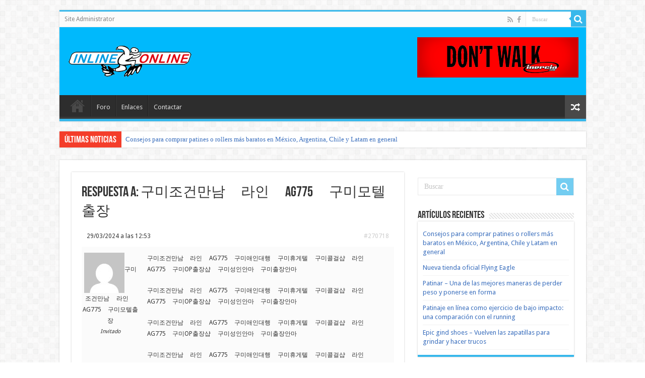

--- FILE ---
content_type: text/html; charset=UTF-8
request_url: https://inlineonline.com/forums/reply/270718/
body_size: 12724
content:
<!DOCTYPE html>
<html lang="es-ES" prefix="og: http://ogp.me/ns#">
<head>
<meta charset="UTF-8" />
<link rel="profile" href="https://gmpg.org/xfn/11" />
<link rel="pingback" href="https://inlineonline.com/xmlrpc.php" />
<meta property="og:title" content="Respuesta a: 구미조건만남↪️라인♏AG775↪️구미모텔출장 - Inlineonline"/>
<meta property="og:type" content="article"/>
<meta property="og:description" content="29/03/2024 a las 12:53 #270718 구미조건만남↪️라인♏AG775↪️구미모텔출장Invitado 구미조건만남↪️라인♏AG775↪️구미애인대행⛱️구미휴게텔⛱️구미콜"/>
<meta property="og:url" content="https://inlineonline.com/forums/reply/270718/"/>
<meta property="og:site_name" content="Inlineonline"/>
<meta name='robots' content='index, follow, max-image-preview:large, max-snippet:-1, max-video-preview:-1' />

	<!-- This site is optimized with the Yoast SEO plugin v21.9.1 - https://yoast.com/wordpress/plugins/seo/ -->
	<title>- Inlineonline</title>
	<link rel="canonical" href="https://inlineonline.com/forums/reply/270718/" />
	<meta property="og:locale" content="es_ES" />
	<meta property="og:type" content="article" />
	<meta property="og:title" content="- Inlineonline" />
	<meta property="og:description" content="29/03/2024 a las 12:53 #270718 구미조건만남↪️라인♏AG775↪️구미모텔출장Invitado 구미조건만남↪️라인♏AG775↪️구미애인대행⛱️구미휴게텔⛱️구미콜걸샵↪️라인♏AG775↪️구미OP출장샵⛱️구미성인안마⛱️구미출장안마 구미조건만남↪️라인♏AG775↪️구미애인대행⛱️구미휴게텔⛱️구미콜걸샵↪️라인♏AG775↪️구미OP출장샵⛱️구미성인안마⛱️구미출장안마 구미조건만남↪️라인♏AG775↪️구미애인대행⛱️구미휴게텔⛱️구미콜걸샵↪️라인♏AG775↪️구미OP출장샵⛱️구미성인안마⛱️구미출장안마 구미조건만남↪️라인♏AG775↪️구미애인대행⛱️구미휴게텔⛱️구미콜걸샵↪️라인♏AG775↪️구미OP출장샵⛱️구미성인안마⛱️구미출장안마 구미조건만남↪️라인♏AG775↪️구미애인대행⛱️구미휴게텔⛱️구미콜걸샵↪️라인♏AG775↪️구미OP출장샵⛱️구미성인안마⛱️구미출장안마" />
	<meta property="og:url" content="https://inlineonline.com/forums/reply/270718/" />
	<meta property="og:site_name" content="Inlineonline" />
	<meta property="article:publisher" content="https://www.facebook.com/inlineonline" />
	<meta name="twitter:card" content="summary_large_image" />
	<script type="application/ld+json" class="yoast-schema-graph">{"@context":"https://schema.org","@graph":[{"@type":"WebPage","@id":"https://inlineonline.com/forums/reply/270718/","url":"https://inlineonline.com/forums/reply/270718/","name":"- Inlineonline","isPartOf":{"@id":"https://inlineonline.com/#website"},"datePublished":"2024-03-29T12:53:36+00:00","dateModified":"2024-03-29T12:53:36+00:00","breadcrumb":{"@id":"https://inlineonline.com/forums/reply/270718/#breadcrumb"},"inLanguage":"es","potentialAction":[{"@type":"ReadAction","target":["https://inlineonline.com/forums/reply/270718/"]}]},{"@type":"BreadcrumbList","@id":"https://inlineonline.com/forums/reply/270718/#breadcrumb","itemListElement":[{"@type":"ListItem","position":1,"name":"Portada","item":"https://inlineonline.com/"},{"@type":"ListItem","position":2,"name":"CONTACTOS","item":"https://inlineonline.com/forums/forum/contactos/"},{"@type":"ListItem","position":3,"name":"구미조건만남↪️라인♏AG775↪️구미모텔출장","item":"https://inlineonline.com/forums/topic/%ea%b5%ac%eb%af%b8%ec%a1%b0%ea%b1%b4%eb%a7%8c%eb%82%a8%e2%86%aa%ef%b8%8f%eb%9d%bc%ec%9d%b8%e2%99%8fag775%e2%86%aa%ef%b8%8f%ea%b5%ac%eb%af%b8%eb%aa%a8%ed%85%94%ec%b6%9c%ec%9e%a5/"},{"@type":"ListItem","position":4,"name":"Respuesta a: 구미조건만남↪️라인♏AG775↪️구미모텔출장"}]},{"@type":"WebSite","@id":"https://inlineonline.com/#website","url":"https://inlineonline.com/","name":"Inlineonline","description":"Tu portal de patines y patinaje en línea con noticias, foro, mercadillo y comunidad online","potentialAction":[{"@type":"SearchAction","target":{"@type":"EntryPoint","urlTemplate":"https://inlineonline.com/?s={search_term_string}"},"query-input":"required name=search_term_string"}],"inLanguage":"es"}]}</script>
	<!-- / Yoast SEO plugin. -->


<link rel='dns-prefetch' href='//fonts.googleapis.com' />
<link rel="alternate" type="application/rss+xml" title="Inlineonline &raquo; Feed" href="https://inlineonline.com/feed/" />
<link rel="alternate" type="application/rss+xml" title="Inlineonline &raquo; Feed de los comentarios" href="https://inlineonline.com/comments/feed/" />
<script type="text/javascript">
/* <![CDATA[ */
window._wpemojiSettings = {"baseUrl":"https:\/\/s.w.org\/images\/core\/emoji\/14.0.0\/72x72\/","ext":".png","svgUrl":"https:\/\/s.w.org\/images\/core\/emoji\/14.0.0\/svg\/","svgExt":".svg","source":{"concatemoji":"https:\/\/inlineonline.com\/wp-includes\/js\/wp-emoji-release.min.js"}};
/*! This file is auto-generated */
!function(i,n){var o,s,e;function c(e){try{var t={supportTests:e,timestamp:(new Date).valueOf()};sessionStorage.setItem(o,JSON.stringify(t))}catch(e){}}function p(e,t,n){e.clearRect(0,0,e.canvas.width,e.canvas.height),e.fillText(t,0,0);var t=new Uint32Array(e.getImageData(0,0,e.canvas.width,e.canvas.height).data),r=(e.clearRect(0,0,e.canvas.width,e.canvas.height),e.fillText(n,0,0),new Uint32Array(e.getImageData(0,0,e.canvas.width,e.canvas.height).data));return t.every(function(e,t){return e===r[t]})}function u(e,t,n){switch(t){case"flag":return n(e,"\ud83c\udff3\ufe0f\u200d\u26a7\ufe0f","\ud83c\udff3\ufe0f\u200b\u26a7\ufe0f")?!1:!n(e,"\ud83c\uddfa\ud83c\uddf3","\ud83c\uddfa\u200b\ud83c\uddf3")&&!n(e,"\ud83c\udff4\udb40\udc67\udb40\udc62\udb40\udc65\udb40\udc6e\udb40\udc67\udb40\udc7f","\ud83c\udff4\u200b\udb40\udc67\u200b\udb40\udc62\u200b\udb40\udc65\u200b\udb40\udc6e\u200b\udb40\udc67\u200b\udb40\udc7f");case"emoji":return!n(e,"\ud83e\udef1\ud83c\udffb\u200d\ud83e\udef2\ud83c\udfff","\ud83e\udef1\ud83c\udffb\u200b\ud83e\udef2\ud83c\udfff")}return!1}function f(e,t,n){var r="undefined"!=typeof WorkerGlobalScope&&self instanceof WorkerGlobalScope?new OffscreenCanvas(300,150):i.createElement("canvas"),a=r.getContext("2d",{willReadFrequently:!0}),o=(a.textBaseline="top",a.font="600 32px Arial",{});return e.forEach(function(e){o[e]=t(a,e,n)}),o}function t(e){var t=i.createElement("script");t.src=e,t.defer=!0,i.head.appendChild(t)}"undefined"!=typeof Promise&&(o="wpEmojiSettingsSupports",s=["flag","emoji"],n.supports={everything:!0,everythingExceptFlag:!0},e=new Promise(function(e){i.addEventListener("DOMContentLoaded",e,{once:!0})}),new Promise(function(t){var n=function(){try{var e=JSON.parse(sessionStorage.getItem(o));if("object"==typeof e&&"number"==typeof e.timestamp&&(new Date).valueOf()<e.timestamp+604800&&"object"==typeof e.supportTests)return e.supportTests}catch(e){}return null}();if(!n){if("undefined"!=typeof Worker&&"undefined"!=typeof OffscreenCanvas&&"undefined"!=typeof URL&&URL.createObjectURL&&"undefined"!=typeof Blob)try{var e="postMessage("+f.toString()+"("+[JSON.stringify(s),u.toString(),p.toString()].join(",")+"));",r=new Blob([e],{type:"text/javascript"}),a=new Worker(URL.createObjectURL(r),{name:"wpTestEmojiSupports"});return void(a.onmessage=function(e){c(n=e.data),a.terminate(),t(n)})}catch(e){}c(n=f(s,u,p))}t(n)}).then(function(e){for(var t in e)n.supports[t]=e[t],n.supports.everything=n.supports.everything&&n.supports[t],"flag"!==t&&(n.supports.everythingExceptFlag=n.supports.everythingExceptFlag&&n.supports[t]);n.supports.everythingExceptFlag=n.supports.everythingExceptFlag&&!n.supports.flag,n.DOMReady=!1,n.readyCallback=function(){n.DOMReady=!0}}).then(function(){return e}).then(function(){var e;n.supports.everything||(n.readyCallback(),(e=n.source||{}).concatemoji?t(e.concatemoji):e.wpemoji&&e.twemoji&&(t(e.twemoji),t(e.wpemoji)))}))}((window,document),window._wpemojiSettings);
/* ]]> */
</script>
<link rel="stylesheet" href="https://inlineonline.com/wp-content/cache/minify/c0a01.css" media="all" />



<style id='wp-emoji-styles-inline-css' type='text/css'>

	img.wp-smiley, img.emoji {
		display: inline !important;
		border: none !important;
		box-shadow: none !important;
		height: 1em !important;
		width: 1em !important;
		margin: 0 0.07em !important;
		vertical-align: -0.1em !important;
		background: none !important;
		padding: 0 !important;
	}
</style>
<link rel="stylesheet" href="https://inlineonline.com/wp-content/cache/minify/a5ff7.css" media="all" />

<style id='classic-theme-styles-inline-css' type='text/css'>
/*! This file is auto-generated */
.wp-block-button__link{color:#fff;background-color:#32373c;border-radius:9999px;box-shadow:none;text-decoration:none;padding:calc(.667em + 2px) calc(1.333em + 2px);font-size:1.125em}.wp-block-file__button{background:#32373c;color:#fff;text-decoration:none}
</style>
<style id='global-styles-inline-css' type='text/css'>
body{--wp--preset--color--black: #000000;--wp--preset--color--cyan-bluish-gray: #abb8c3;--wp--preset--color--white: #ffffff;--wp--preset--color--pale-pink: #f78da7;--wp--preset--color--vivid-red: #cf2e2e;--wp--preset--color--luminous-vivid-orange: #ff6900;--wp--preset--color--luminous-vivid-amber: #fcb900;--wp--preset--color--light-green-cyan: #7bdcb5;--wp--preset--color--vivid-green-cyan: #00d084;--wp--preset--color--pale-cyan-blue: #8ed1fc;--wp--preset--color--vivid-cyan-blue: #0693e3;--wp--preset--color--vivid-purple: #9b51e0;--wp--preset--gradient--vivid-cyan-blue-to-vivid-purple: linear-gradient(135deg,rgba(6,147,227,1) 0%,rgb(155,81,224) 100%);--wp--preset--gradient--light-green-cyan-to-vivid-green-cyan: linear-gradient(135deg,rgb(122,220,180) 0%,rgb(0,208,130) 100%);--wp--preset--gradient--luminous-vivid-amber-to-luminous-vivid-orange: linear-gradient(135deg,rgba(252,185,0,1) 0%,rgba(255,105,0,1) 100%);--wp--preset--gradient--luminous-vivid-orange-to-vivid-red: linear-gradient(135deg,rgba(255,105,0,1) 0%,rgb(207,46,46) 100%);--wp--preset--gradient--very-light-gray-to-cyan-bluish-gray: linear-gradient(135deg,rgb(238,238,238) 0%,rgb(169,184,195) 100%);--wp--preset--gradient--cool-to-warm-spectrum: linear-gradient(135deg,rgb(74,234,220) 0%,rgb(151,120,209) 20%,rgb(207,42,186) 40%,rgb(238,44,130) 60%,rgb(251,105,98) 80%,rgb(254,248,76) 100%);--wp--preset--gradient--blush-light-purple: linear-gradient(135deg,rgb(255,206,236) 0%,rgb(152,150,240) 100%);--wp--preset--gradient--blush-bordeaux: linear-gradient(135deg,rgb(254,205,165) 0%,rgb(254,45,45) 50%,rgb(107,0,62) 100%);--wp--preset--gradient--luminous-dusk: linear-gradient(135deg,rgb(255,203,112) 0%,rgb(199,81,192) 50%,rgb(65,88,208) 100%);--wp--preset--gradient--pale-ocean: linear-gradient(135deg,rgb(255,245,203) 0%,rgb(182,227,212) 50%,rgb(51,167,181) 100%);--wp--preset--gradient--electric-grass: linear-gradient(135deg,rgb(202,248,128) 0%,rgb(113,206,126) 100%);--wp--preset--gradient--midnight: linear-gradient(135deg,rgb(2,3,129) 0%,rgb(40,116,252) 100%);--wp--preset--font-size--small: 13px;--wp--preset--font-size--medium: 20px;--wp--preset--font-size--large: 36px;--wp--preset--font-size--x-large: 42px;--wp--preset--spacing--20: 0.44rem;--wp--preset--spacing--30: 0.67rem;--wp--preset--spacing--40: 1rem;--wp--preset--spacing--50: 1.5rem;--wp--preset--spacing--60: 2.25rem;--wp--preset--spacing--70: 3.38rem;--wp--preset--spacing--80: 5.06rem;--wp--preset--shadow--natural: 6px 6px 9px rgba(0, 0, 0, 0.2);--wp--preset--shadow--deep: 12px 12px 50px rgba(0, 0, 0, 0.4);--wp--preset--shadow--sharp: 6px 6px 0px rgba(0, 0, 0, 0.2);--wp--preset--shadow--outlined: 6px 6px 0px -3px rgba(255, 255, 255, 1), 6px 6px rgba(0, 0, 0, 1);--wp--preset--shadow--crisp: 6px 6px 0px rgba(0, 0, 0, 1);}:where(.is-layout-flex){gap: 0.5em;}:where(.is-layout-grid){gap: 0.5em;}body .is-layout-flow > .alignleft{float: left;margin-inline-start: 0;margin-inline-end: 2em;}body .is-layout-flow > .alignright{float: right;margin-inline-start: 2em;margin-inline-end: 0;}body .is-layout-flow > .aligncenter{margin-left: auto !important;margin-right: auto !important;}body .is-layout-constrained > .alignleft{float: left;margin-inline-start: 0;margin-inline-end: 2em;}body .is-layout-constrained > .alignright{float: right;margin-inline-start: 2em;margin-inline-end: 0;}body .is-layout-constrained > .aligncenter{margin-left: auto !important;margin-right: auto !important;}body .is-layout-constrained > :where(:not(.alignleft):not(.alignright):not(.alignfull)){max-width: var(--wp--style--global--content-size);margin-left: auto !important;margin-right: auto !important;}body .is-layout-constrained > .alignwide{max-width: var(--wp--style--global--wide-size);}body .is-layout-flex{display: flex;}body .is-layout-flex{flex-wrap: wrap;align-items: center;}body .is-layout-flex > *{margin: 0;}body .is-layout-grid{display: grid;}body .is-layout-grid > *{margin: 0;}:where(.wp-block-columns.is-layout-flex){gap: 2em;}:where(.wp-block-columns.is-layout-grid){gap: 2em;}:where(.wp-block-post-template.is-layout-flex){gap: 1.25em;}:where(.wp-block-post-template.is-layout-grid){gap: 1.25em;}.has-black-color{color: var(--wp--preset--color--black) !important;}.has-cyan-bluish-gray-color{color: var(--wp--preset--color--cyan-bluish-gray) !important;}.has-white-color{color: var(--wp--preset--color--white) !important;}.has-pale-pink-color{color: var(--wp--preset--color--pale-pink) !important;}.has-vivid-red-color{color: var(--wp--preset--color--vivid-red) !important;}.has-luminous-vivid-orange-color{color: var(--wp--preset--color--luminous-vivid-orange) !important;}.has-luminous-vivid-amber-color{color: var(--wp--preset--color--luminous-vivid-amber) !important;}.has-light-green-cyan-color{color: var(--wp--preset--color--light-green-cyan) !important;}.has-vivid-green-cyan-color{color: var(--wp--preset--color--vivid-green-cyan) !important;}.has-pale-cyan-blue-color{color: var(--wp--preset--color--pale-cyan-blue) !important;}.has-vivid-cyan-blue-color{color: var(--wp--preset--color--vivid-cyan-blue) !important;}.has-vivid-purple-color{color: var(--wp--preset--color--vivid-purple) !important;}.has-black-background-color{background-color: var(--wp--preset--color--black) !important;}.has-cyan-bluish-gray-background-color{background-color: var(--wp--preset--color--cyan-bluish-gray) !important;}.has-white-background-color{background-color: var(--wp--preset--color--white) !important;}.has-pale-pink-background-color{background-color: var(--wp--preset--color--pale-pink) !important;}.has-vivid-red-background-color{background-color: var(--wp--preset--color--vivid-red) !important;}.has-luminous-vivid-orange-background-color{background-color: var(--wp--preset--color--luminous-vivid-orange) !important;}.has-luminous-vivid-amber-background-color{background-color: var(--wp--preset--color--luminous-vivid-amber) !important;}.has-light-green-cyan-background-color{background-color: var(--wp--preset--color--light-green-cyan) !important;}.has-vivid-green-cyan-background-color{background-color: var(--wp--preset--color--vivid-green-cyan) !important;}.has-pale-cyan-blue-background-color{background-color: var(--wp--preset--color--pale-cyan-blue) !important;}.has-vivid-cyan-blue-background-color{background-color: var(--wp--preset--color--vivid-cyan-blue) !important;}.has-vivid-purple-background-color{background-color: var(--wp--preset--color--vivid-purple) !important;}.has-black-border-color{border-color: var(--wp--preset--color--black) !important;}.has-cyan-bluish-gray-border-color{border-color: var(--wp--preset--color--cyan-bluish-gray) !important;}.has-white-border-color{border-color: var(--wp--preset--color--white) !important;}.has-pale-pink-border-color{border-color: var(--wp--preset--color--pale-pink) !important;}.has-vivid-red-border-color{border-color: var(--wp--preset--color--vivid-red) !important;}.has-luminous-vivid-orange-border-color{border-color: var(--wp--preset--color--luminous-vivid-orange) !important;}.has-luminous-vivid-amber-border-color{border-color: var(--wp--preset--color--luminous-vivid-amber) !important;}.has-light-green-cyan-border-color{border-color: var(--wp--preset--color--light-green-cyan) !important;}.has-vivid-green-cyan-border-color{border-color: var(--wp--preset--color--vivid-green-cyan) !important;}.has-pale-cyan-blue-border-color{border-color: var(--wp--preset--color--pale-cyan-blue) !important;}.has-vivid-cyan-blue-border-color{border-color: var(--wp--preset--color--vivid-cyan-blue) !important;}.has-vivid-purple-border-color{border-color: var(--wp--preset--color--vivid-purple) !important;}.has-vivid-cyan-blue-to-vivid-purple-gradient-background{background: var(--wp--preset--gradient--vivid-cyan-blue-to-vivid-purple) !important;}.has-light-green-cyan-to-vivid-green-cyan-gradient-background{background: var(--wp--preset--gradient--light-green-cyan-to-vivid-green-cyan) !important;}.has-luminous-vivid-amber-to-luminous-vivid-orange-gradient-background{background: var(--wp--preset--gradient--luminous-vivid-amber-to-luminous-vivid-orange) !important;}.has-luminous-vivid-orange-to-vivid-red-gradient-background{background: var(--wp--preset--gradient--luminous-vivid-orange-to-vivid-red) !important;}.has-very-light-gray-to-cyan-bluish-gray-gradient-background{background: var(--wp--preset--gradient--very-light-gray-to-cyan-bluish-gray) !important;}.has-cool-to-warm-spectrum-gradient-background{background: var(--wp--preset--gradient--cool-to-warm-spectrum) !important;}.has-blush-light-purple-gradient-background{background: var(--wp--preset--gradient--blush-light-purple) !important;}.has-blush-bordeaux-gradient-background{background: var(--wp--preset--gradient--blush-bordeaux) !important;}.has-luminous-dusk-gradient-background{background: var(--wp--preset--gradient--luminous-dusk) !important;}.has-pale-ocean-gradient-background{background: var(--wp--preset--gradient--pale-ocean) !important;}.has-electric-grass-gradient-background{background: var(--wp--preset--gradient--electric-grass) !important;}.has-midnight-gradient-background{background: var(--wp--preset--gradient--midnight) !important;}.has-small-font-size{font-size: var(--wp--preset--font-size--small) !important;}.has-medium-font-size{font-size: var(--wp--preset--font-size--medium) !important;}.has-large-font-size{font-size: var(--wp--preset--font-size--large) !important;}.has-x-large-font-size{font-size: var(--wp--preset--font-size--x-large) !important;}
.wp-block-navigation a:where(:not(.wp-element-button)){color: inherit;}
:where(.wp-block-post-template.is-layout-flex){gap: 1.25em;}:where(.wp-block-post-template.is-layout-grid){gap: 1.25em;}
:where(.wp-block-columns.is-layout-flex){gap: 2em;}:where(.wp-block-columns.is-layout-grid){gap: 2em;}
.wp-block-pullquote{font-size: 1.5em;line-height: 1.6;}
</style>
<link rel="stylesheet" href="https://inlineonline.com/wp-content/cache/minify/58343.css" media="all" />







<style id='wpml-legacy-horizontal-list-0-inline-css' type='text/css'>
.wpml-ls-statics-footer a, .wpml-ls-statics-footer .wpml-ls-sub-menu a, .wpml-ls-statics-footer .wpml-ls-sub-menu a:link, .wpml-ls-statics-footer li:not(.wpml-ls-current-language) .wpml-ls-link, .wpml-ls-statics-footer li:not(.wpml-ls-current-language) .wpml-ls-link:link {color:#444444;background-color:#ffffff;}.wpml-ls-statics-footer a, .wpml-ls-statics-footer .wpml-ls-sub-menu a:hover,.wpml-ls-statics-footer .wpml-ls-sub-menu a:focus, .wpml-ls-statics-footer .wpml-ls-sub-menu a:link:hover, .wpml-ls-statics-footer .wpml-ls-sub-menu a:link:focus {color:#000000;background-color:#eeeeee;}.wpml-ls-statics-footer .wpml-ls-current-language > a {color:#444444;background-color:#ffffff;}.wpml-ls-statics-footer .wpml-ls-current-language:hover>a, .wpml-ls-statics-footer .wpml-ls-current-language>a:focus {color:#000000;background-color:#eeeeee;}
</style>
<link rel="stylesheet" href="https://inlineonline.com/wp-content/cache/minify/24b0f.css" media="all" />



<link rel='stylesheet' id='Droid+Sans-css' href='https://fonts.googleapis.com/css?family=Droid+Sans%3Aregular%2C700' type='text/css' media='all' />
<script type="text/javascript" id="jquery-core-js-extra">
/* <![CDATA[ */
var tie_insta = {"ajaxurl":"https:\/\/inlineonline.com\/wp-admin\/admin-ajax.php"};
/* ]]> */
</script>
<script  src="https://inlineonline.com/wp-content/cache/minify/37811.js"></script>



<script type="text/javascript" id="wpml-cookie-js-extra">
/* <![CDATA[ */
var wpml_cookies = {"wp-wpml_current_language":{"value":"es","expires":1,"path":"\/"}};
var wpml_cookies = {"wp-wpml_current_language":{"value":"es","expires":1,"path":"\/"}};
/* ]]> */
</script>
<script  src="https://inlineonline.com/wp-content/cache/minify/47ee7.js"></script>

<script type="text/javascript" id="thumbs_rating_scripts-js-extra">
/* <![CDATA[ */
var thumbs_rating_ajax = {"ajax_url":"https:\/\/inlineonline.com\/wp-admin\/admin-ajax.php","nonce":"21046f611e"};
/* ]]> */
</script>
<script  src="https://inlineonline.com/wp-content/cache/minify/8a256.js"></script>

<script type="text/javascript" id="pirate-forms-custom-spam-js-extra">
/* <![CDATA[ */
var pf = {"spam":{"label":"\u00a1Soy un humano!","value":"e47073f737"}};
/* ]]> */
</script>
<script  src="https://inlineonline.com/wp-content/cache/minify/76183.js"></script>


<script type="text/javascript" id="tie-postviews-cache-js-extra">
/* <![CDATA[ */
var tieViewsCacheL10n = {"admin_ajax_url":"https:\/\/inlineonline.com\/wp-admin\/admin-ajax.php","post_id":"270718"};
/* ]]> */
</script>
<script  src="https://inlineonline.com/wp-content/cache/minify/11c9f.js"></script>

<link rel="https://api.w.org/" href="https://inlineonline.com/wp-json/" /><link rel="EditURI" type="application/rsd+xml" title="RSD" href="https://inlineonline.com/xmlrpc.php?rsd" />
<meta name="generator" content="WordPress 6.4.7" />
<link rel='shortlink' href='https://inlineonline.com/?p=270718' />
<link rel="alternate" type="application/json+oembed" href="https://inlineonline.com/wp-json/oembed/1.0/embed?url=https%3A%2F%2Finlineonline.com%2Fforums%2Freply%2F270718%2F" />
<link rel="alternate" type="text/xml+oembed" href="https://inlineonline.com/wp-json/oembed/1.0/embed?url=https%3A%2F%2Finlineonline.com%2Fforums%2Freply%2F270718%2F&#038;format=xml" />
<meta name="generator" content="WPML ver:4.6.9 stt:1,2;" />
<script type='text/javascript'>
/* <![CDATA[ */
var taqyeem = {"ajaxurl":"https://inlineonline.com/wp-admin/admin-ajax.php" , "your_rating":"Your Rating:"};
/* ]]> */
</script>
<style type="text/css" media="screen">

</style>
<!-- Introduce aquí tus scripts --><link rel="shortcut icon" href="https://inlineonline.com/wp-content/uploads/2018/03/favicon-16x16.png" title="Favicon" />
<!--[if IE]>
<script type="text/javascript">jQuery(document).ready(function (){ jQuery(".menu-item").has("ul").children("a").attr("aria-haspopup", "true");});</script>
<![endif]-->
<!--[if lt IE 9]>
<script src="https://inlineonline.com/wp-content/themes/sahifa/js/html5.js"></script>
<script src="https://inlineonline.com/wp-content/themes/sahifa/js/selectivizr-min.js"></script>
<![endif]-->
<!--[if IE 9]>
<link rel="stylesheet" type="text/css" media="all" href="https://inlineonline.com/wp-content/themes/sahifa/css/ie9.css" />
<![endif]-->
<!--[if IE 8]>
<link rel="stylesheet" type="text/css" media="all" href="https://inlineonline.com/wp-content/themes/sahifa/css/ie8.css" />
<![endif]-->
<!--[if IE 7]>
<link rel="stylesheet" type="text/css" media="all" href="https://inlineonline.com/wp-content/themes/sahifa/css/ie7.css" />
<![endif]-->


<meta name="viewport" content="width=device-width, initial-scale=1.0" />

<!-- Global site tag (gtag.js) - Google Analytics -->
<script async src="https://www.googletagmanager.com/gtag/js?id=UA-267194-6"></script>
<script>
  window.dataLayer = window.dataLayer || [];
  function gtag(){dataLayer.push(arguments);}
  gtag('js', new Date());

  gtag('config', 'UA-267194-6');
</script>

<!-- Facebook Pixel Code -->
<script>
!function(f,b,e,v,n,t,s)
{if(f.fbq)return;n=f.fbq=function(){n.callMethod?
n.callMethod.apply(n,arguments):n.queue.push(arguments)};
if(!f._fbq)f._fbq=n;n.push=n;n.loaded=!0;n.version='2.0';
n.queue=[];t=b.createElement(e);t.async=!0;
t.src=v;s=b.getElementsByTagName(e)[0];
s.parentNode.insertBefore(t,s)}(window,document,'script',
'https://connect.facebook.net/en_US/fbevents.js');
 fbq('init', '2044190262569586'); 
fbq('track', 'PageView');
</script>
<noscript>
 <img height="1" width="1" 
src="https://www.facebook.com/tr?id=2044190262569586&ev=PageView
&noscript=1"/>
</noscript>
<!-- End Facebook Pixel Code -->
<script src="//connect.nosto.com/include/cte9hxws" async></script>

<style type="text/css" media="screen">

#main-nav,
.cat-box-content,
#sidebar .widget-container,
.post-listing,
#commentform {
	border-bottom-color: #37b8eb;
}

.search-block .search-button,
#topcontrol,
#main-nav ul li.current-menu-item a,
#main-nav ul li.current-menu-item a:hover,
#main-nav ul li.current_page_parent a,
#main-nav ul li.current_page_parent a:hover,
#main-nav ul li.current-menu-parent a,
#main-nav ul li.current-menu-parent a:hover,
#main-nav ul li.current-page-ancestor a,
#main-nav ul li.current-page-ancestor a:hover,
.pagination span.current,
.share-post span.share-text,
.flex-control-paging li a.flex-active,
.ei-slider-thumbs li.ei-slider-element,
.review-percentage .review-item span span,
.review-final-score,
.button,
a.button,
a.more-link,
#main-content input[type="submit"],
.form-submit #submit,
#login-form .login-button,
.widget-feedburner .feedburner-subscribe,
input[type="submit"],
#buddypress button,
#buddypress a.button,
#buddypress input[type=submit],
#buddypress input[type=reset],
#buddypress ul.button-nav li a,
#buddypress div.generic-button a,
#buddypress .comment-reply-link,
#buddypress div.item-list-tabs ul li a span,
#buddypress div.item-list-tabs ul li.selected a,
#buddypress div.item-list-tabs ul li.current a,
#buddypress #members-directory-form div.item-list-tabs ul li.selected span,
#members-list-options a.selected,
#groups-list-options a.selected,
body.dark-skin #buddypress div.item-list-tabs ul li a span,
body.dark-skin #buddypress div.item-list-tabs ul li.selected a,
body.dark-skin #buddypress div.item-list-tabs ul li.current a,
body.dark-skin #members-list-options a.selected,
body.dark-skin #groups-list-options a.selected,
.search-block-large .search-button,
#featured-posts .flex-next:hover,
#featured-posts .flex-prev:hover,
a.tie-cart span.shooping-count,
.woocommerce span.onsale,
.woocommerce-page span.onsale ,
.woocommerce .widget_price_filter .ui-slider .ui-slider-handle,
.woocommerce-page .widget_price_filter .ui-slider .ui-slider-handle,
#check-also-close,
a.post-slideshow-next,
a.post-slideshow-prev,
.widget_price_filter .ui-slider .ui-slider-handle,
.quantity .minus:hover,
.quantity .plus:hover,
.mejs-container .mejs-controls .mejs-time-rail .mejs-time-current,
#reading-position-indicator  {
	background-color:#37b8eb;
}

::-webkit-scrollbar-thumb{
	background-color:#37b8eb !important;
}

#theme-footer,
#theme-header,
.top-nav ul li.current-menu-item:before,
#main-nav .menu-sub-content ,
#main-nav ul ul,
#check-also-box {
	border-top-color: #37b8eb;
}

.search-block:after {
	border-right-color:#37b8eb;
}

body.rtl .search-block:after {
	border-left-color:#37b8eb;
}

#main-nav ul > li.menu-item-has-children:hover > a:after,
#main-nav ul > li.mega-menu:hover > a:after {
	border-color:transparent transparent #37b8eb;
}

.widget.timeline-posts li a:hover,
.widget.timeline-posts li a:hover span.tie-date {
	color: #37b8eb;
}

.widget.timeline-posts li a:hover span.tie-date:before {
	background: #37b8eb;
	border-color: #37b8eb;
}

#order_review,
#order_review_heading {
	border-color: #37b8eb;
}


a {
	color: #3b6fbd;
}
		
a:hover {
	color: #00b9fc;
}
		
#theme-header {
	background-color:#00b9fc !important; 
				}


</style>

		<script type="text/javascript">
			/* <![CDATA[ */
				var sf_position = '0';
				var sf_templates = "<a href=\"{search_url_escaped}\">Ver todos los resultados<\/a>";
				var sf_input = '.search-live';
				jQuery(document).ready(function(){
					jQuery(sf_input).ajaxyLiveSearch({"expand":false,"searchUrl":"https:\/\/inlineonline.com\/?s=%s","text":"Search","delay":500,"iwidth":180,"width":315,"ajaxUrl":"https:\/\/inlineonline.com\/wp-admin\/admin-ajax.php?lang=es","rtl":0});
					jQuery(".live-search_ajaxy-selective-input").keyup(function() {
						var width = jQuery(this).val().length * 8;
						if(width < 50) {
							width = 50;
						}
						jQuery(this).width(width);
					});
					jQuery(".live-search_ajaxy-selective-search").click(function() {
						jQuery(this).find(".live-search_ajaxy-selective-input").focus();
					});
					jQuery(".live-search_ajaxy-selective-close").click(function() {
						jQuery(this).parent().remove();
					});
				});
			/* ]]> */
		</script>
		<meta name="facebook-domain-verification" content="hh09ck7xkr1xjortbnpj14ix929w05" />
</head>
<body data-rsssl=1 id="top" class="reply bbpress no-js reply-template-default single single-reply postid-270718 lazy-enabled">

<div class="wrapper-outer">

	<div class="background-cover"></div>

	<aside id="slide-out">

			<div class="search-mobile">
			<form method="get" id="searchform-mobile" action="https://inlineonline.com/">
				<button class="search-button" type="submit" value="Buscar"><i class="fa fa-search"></i></button>
				<input type="text" id="s-mobile" name="s" title="Buscar" value="Buscar" onfocus="if (this.value == 'Buscar') {this.value = '';}" onblur="if (this.value == '') {this.value = 'Buscar';}"  />
			</form>
		</div><!-- .search-mobile /-->
	
			<div class="social-icons">
		<a class="ttip-none" title="Rss" href="https://inlineonline.com/feed/" target="_blank"><i class="fa fa-rss"></i></a><a class="ttip-none" title="Facebook" href="https://www.facebook.com/inlineonline" target="_blank"><i class="fa fa-facebook"></i></a>
			</div>

	
		<div id="mobile-menu" ></div>
	</aside><!-- #slide-out /-->

		<div id="wrapper" class="boxed">
		<div class="inner-wrapper">

		<header id="theme-header" class="theme-header">
						<div id="top-nav" class="top-nav">
				<div class="container">

			
				<div class="top-menu"><ul id="menu-usermenu" class="menu"><li id="menu-item-129313" class="menu-item menu-item-type-custom menu-item-object-custom menu-item-129313"><a href="https://inlineonline.com/administrator">Site Administrator</a></li>
</ul></div>
						<div class="search-block">
						<form method="get" id="searchform-header" action="https://inlineonline.com/">
							<button class="search-button" type="submit" value="Buscar"><i class="fa fa-search"></i></button>
							<input class="search-live" type="text" id="s-header" name="s" title="Buscar" value="Buscar" onfocus="if (this.value == 'Buscar') {this.value = '';}" onblur="if (this.value == '') {this.value = 'Buscar';}"  />
						</form>
					</div><!-- .search-block /-->
			<div class="social-icons">
		<a class="ttip-none" title="Rss" href="https://inlineonline.com/feed/" target="_blank"><i class="fa fa-rss"></i></a><a class="ttip-none" title="Facebook" href="https://www.facebook.com/inlineonline" target="_blank"><i class="fa fa-facebook"></i></a>
			</div>

	
	
				</div><!-- .container /-->
			</div><!-- .top-menu /-->
			
		<div class="header-content">

					<a id="slide-out-open" class="slide-out-open" href="#"><span></span></a>
		
			<div class="logo" style=" margin-top:15px; margin-bottom:15px;">
			<h2>								<a title="Inlineonline" href="https://inlineonline.com/">
					<img src="https://inlineonline.com/wp-content/uploads/2018/03/cropped-logo-inlineonline-3.png" alt="Inlineonline"  /><strong>Inlineonline Tu portal de patines y patinaje en línea con noticias, foro, mercadillo y comunidad online</strong>
				</a>
			</h2>			</div><!-- .logo /-->
			<div class="e3lan e3lan-top">
			<a href="http://www.inercia.com" title="La mayor tienda de patines" >
				<img src="https://inlineonline.com/wp-content/uploads/2018/02/inercia-inlineonline.gif" alt="La mayor tienda de patines" />
			</a>
				</div>			<div class="clear"></div>

		</div>
													<nav id="main-nav" class="fixed-enabled">
				<div class="container">

				
					<div class="main-menu"><ul id="menu-mainmenu" class="menu"><li id="menu-item-129312" class="menu-item menu-item-type-custom menu-item-object-custom menu-item-home menu-item-129312"><a href="https://inlineonline.com">Home</a></li>
<li id="menu-item-129395" class="menu-item menu-item-type-custom menu-item-object-custom menu-item-129395"><a title="Foro" href="https://inlineonline.com/foro/">Foro</a></li>
<li id="menu-item-129431" class="menu-item menu-item-type-post_type menu-item-object-page menu-item-129431"><a href="https://inlineonline.com/enlaces/">Enlaces</a></li>
<li id="menu-item-129435" class="menu-item menu-item-type-post_type menu-item-object-page menu-item-129435"><a href="https://inlineonline.com/contactar/">Contactar</a></li>
</ul></div>										<a href="https://inlineonline.com/?tierand=1" class="random-article ttip" title="Artículo aleatorio"><i class="fa fa-random"></i></a>
					
					
				</div>
			</nav><!-- .main-nav /-->
					</header><!-- #header /-->

		
	<div class="clear"></div>
	<div id="breaking-news" class="breaking-news">
		<span class="breaking-news-title"><i class="fa fa-bolt"></i> <span>Últimas noticias</span></span>
		
					<ul>
					<li><a href="https://inlineonline.com/consejos-para-comprar-patines-o-rollers-mas-baratos-en-mexico-argentina-chile-y-latam-en-general/" title="Consejos para comprar patines o rollers más baratos en México, Argentina, Chile y Latam en general">Consejos para comprar patines o rollers más baratos en México, Argentina, Chile y Latam en general</a></li>
					<li><a href="https://inlineonline.com/nueva-tienda-oficial-flying-eagle/" title="Nueva tienda oficial Flying Eagle">Nueva tienda oficial Flying Eagle</a></li>
					<li><a href="https://inlineonline.com/patinar-una-de-las-mejores-maneras-de-perder-peso-y-ponerse-en-forma/" title="Patinar &#8211; Una de las mejores maneras de perder peso y ponerse en forma">Patinar &#8211; Una de las mejores maneras de perder peso y ponerse en forma</a></li>
					<li><a href="https://inlineonline.com/patinaje-en-linea-como-ejercicio-de-bajo-impacto-una-comparacion-con-el-running/" title="Patinaje en línea como ejercicio de bajo impacto: una comparación con el running">Patinaje en línea como ejercicio de bajo impacto: una comparación con el running</a></li>
					<li><a href="https://inlineonline.com/epic-gind-shoes-vuelven-las-zapatillas-para-grindar-y-hacer-trucos/" title="Epic gind shoes &#8211; Vuelven las zapatillas para grindar y hacer trucos">Epic gind shoes &#8211; Vuelven las zapatillas para grindar y hacer trucos</a></li>
					<li><a href="https://inlineonline.com/mejores-patines-2021-review-y-analisis-completo/" title="Mejores patines 2021 &#8211; Review y análisis completo">Mejores patines 2021 &#8211; Review y análisis completo</a></li>
					<li><a href="https://inlineonline.com/review-powerslide-arise/" title="Review Powerslide Arise">Review Powerslide Arise</a></li>
					<li><a href="https://inlineonline.com/guia-definitiva-para-comprar-patines-a-ninos-y-ninas/" title="Guía definitiva para comprar patines a niños y niñas">Guía definitiva para comprar patines a niños y niñas</a></li>
					<li><a href="https://inlineonline.com/su-perro-no-la-deja-hacer-deporte/" title="Su perro no la deja hacer deporte">Su perro no la deja hacer deporte</a></li>
					<li><a href="https://inlineonline.com/patines-zara-analisis-y-alternativas/" title="Patines Zara &#8211; Análisis y alternativas">Patines Zara &#8211; Análisis y alternativas</a></li>
					</ul>
					
		
		<script type="text/javascript">
			jQuery(document).ready(function(){
								jQuery('#breaking-news ul').innerFade({animationType: 'fade', speed: 750 , timeout: 3500});
							});
					</script>
	</div> <!-- .breaking-news -->

	
	<div id="main-content" class="container">
	<div class="content">
		
		
				<article class="post-listing post-270718 reply type-reply status-publish ">
			<div class="post-inner">
				<h1 class="name post-title entry-title" itemprop="itemReviewed" itemscope itemtype="http://schema.org/Thing"><span itemprop="name">Respuesta a: 구미조건만남↪️라인♏AG775↪️구미모텔출장</span></h1>
				<div class="entry">
					
<div id="bbpress-forums" class="bbpress-wrapper">

	
	
	
		
<div id="post-270718" class="bbp-reply-header">
	<div class="bbp-meta">
		<span class="bbp-reply-post-date">29/03/2024 a las 12:53</span>

		
		<a href="https://inlineonline.com/forums/topic/%ea%b5%ac%eb%af%b8%ec%a1%b0%ea%b1%b4%eb%a7%8c%eb%82%a8%e2%86%aa%ef%b8%8f%eb%9d%bc%ec%9d%b8%e2%99%8fag775%e2%86%aa%ef%b8%8f%ea%b5%ac%eb%af%b8%eb%aa%a8%ed%85%94%ec%b6%9c%ec%9e%a5/#post-270718" class="bbp-reply-permalink">#270718</a>

		
		<span class="bbp-admin-links"></span>
		
	</div><!-- .bbp-meta -->
</div><!-- #post-270718 -->

<div class="loop-item--1 user-id-0 bbp-parent-forum-1491 bbp-parent-topic-270716 bbp-reply-position-3 even topic-author  post-270718 reply type-reply status-publish">
	<div class="bbp-reply-author">

		
		<span  class="bbp-author-avatar"><img alt='' src='https://secure.gravatar.com/avatar/780878472f8f2371012954eaf5c66a52?s=80&#038;d=mm&#038;r=g' srcset='https://secure.gravatar.com/avatar/780878472f8f2371012954eaf5c66a52?s=160&#038;d=mm&#038;r=g 2x' class='avatar avatar-80 photo' height='80' width='80' loading='lazy' decoding='async'/></span><span  class="bbp-author-name">구미조건만남↪️라인♏AG775↪️구미모텔출장</span><div class="bbp-author-role">Invitado</div>
		
		
	</div><!-- .bbp-reply-author -->

	<div class="bbp-reply-content">

		
		<p>구미조건만남↪️라인♏AG775↪️구미애인대행⛱️구미휴게텔⛱️구미콜걸샵↪️라인♏AG775↪️구미OP출장샵⛱️구미성인안마⛱️구미출장안마</p>
<p>구미조건만남↪️라인♏AG775↪️구미애인대행⛱️구미휴게텔⛱️구미콜걸샵↪️라인♏AG775↪️구미OP출장샵⛱️구미성인안마⛱️구미출장안마</p>
<p>구미조건만남↪️라인♏AG775↪️구미애인대행⛱️구미휴게텔⛱️구미콜걸샵↪️라인♏AG775↪️구미OP출장샵⛱️구미성인안마⛱️구미출장안마</p>
<p>구미조건만남↪️라인♏AG775↪️구미애인대행⛱️구미휴게텔⛱️구미콜걸샵↪️라인♏AG775↪️구미OP출장샵⛱️구미성인안마⛱️구미출장안마</p>
<p>구미조건만남↪️라인♏AG775↪️구미애인대행⛱️구미휴게텔⛱️구미콜걸샵↪️라인♏AG775↪️구미OP출장샵⛱️구미성인안마⛱️구미출장안마</p>

		
	</div><!-- .bbp-reply-content -->
</div><!-- .reply -->

	
	
</div>
				</div><!-- .entry /-->
			</div><!-- .post-inner -->
		</article><!-- .post-listing -->
		
	</div><!-- .content -->
<aside id="sidebar">
	<div class="theiaStickySidebar">
		<div class="search-block-large widget">
			<form method="get" action="https://inlineonline.com/">
				<button class="search-button" type="submit" value="Buscar"><i class="fa fa-search"></i></button>
				<input type="text" id="s" name="s" value="Buscar" onfocus="if (this.value == 'Buscar') {this.value = '';}" onblur="if (this.value == '') {this.value = 'Buscar';}"  />
			</form>
		</div><!-- .search-block /-->

		<div id="recent-posts-2" class="widget widget_recent_entries">
		<div class="widget-top"><h4>Artículos recientes</h4><div class="stripe-line"></div></div>
						<div class="widget-container">
		<ul>
											<li>
					<a href="https://inlineonline.com/consejos-para-comprar-patines-o-rollers-mas-baratos-en-mexico-argentina-chile-y-latam-en-general/">Consejos para comprar patines o rollers más baratos en México, Argentina, Chile y Latam en general</a>
									</li>
											<li>
					<a href="https://inlineonline.com/nueva-tienda-oficial-flying-eagle/">Nueva tienda oficial Flying Eagle</a>
									</li>
											<li>
					<a href="https://inlineonline.com/patinar-una-de-las-mejores-maneras-de-perder-peso-y-ponerse-en-forma/">Patinar &#8211; Una de las mejores maneras de perder peso y ponerse en forma</a>
									</li>
											<li>
					<a href="https://inlineonline.com/patinaje-en-linea-como-ejercicio-de-bajo-impacto-una-comparacion-con-el-running/">Patinaje en línea como ejercicio de bajo impacto: una comparación con el running</a>
									</li>
											<li>
					<a href="https://inlineonline.com/epic-gind-shoes-vuelven-las-zapatillas-para-grindar-y-hacer-trucos/">Epic gind shoes &#8211; Vuelven las zapatillas para grindar y hacer trucos</a>
									</li>
					</ul>

		</div></div><!-- .widget /--><div id="recent-comments-3" class="widget widget_recent_comments"><div class="widget-top"><h4>Comentarios recientes</h4><div class="stripe-line"></div></div>
						<div class="widget-container"><ul id="recentcomments"><li class="recentcomments"><span class="comment-author-link">Maribel</span> en <a href="https://inlineonline.com/patines-decathlon-oxelo-las-mejores-alternativas/#comment-1176">Patines Decathlon Oxelo &#8211; Las mejores alternativas</a></li><li class="recentcomments"><span class="comment-author-link">Marta</span> en <a href="https://inlineonline.com/las-mejores-tiendas-de-patines-de-barcelona/#comment-1135">Las mejores tiendas de patines de Barcelona</a></li><li class="recentcomments"><span class="comment-author-link">Joan</span> en <a href="https://inlineonline.com/las-mejores-tiendas-de-patines-de-barcelona/#comment-1134">Las mejores tiendas de patines de Barcelona</a></li><li class="recentcomments"><span class="comment-author-link">Rodrigo</span> en <a href="https://inlineonline.com/analisis-patines-oxelo-mf-500/#comment-1014">Análisis patines Oxelo MF 500</a></li><li class="recentcomments"><span class="comment-author-link">Juan</span> en <a href="https://inlineonline.com/analisis-patines-oxelo-mf-500/#comment-1013">Análisis patines Oxelo MF 500</a></li></ul></div></div><!-- .widget /--><div id="tag_cloud-2" class="widget widget_tag_cloud"><div class="widget-top"><h4>Etiquetas populares</h4><div class="stripe-line"></div></div>
						<div class="widget-container"><div class="tagcloud"><a href="https://inlineonline.com/tag/125mm/" class="tag-cloud-link tag-link-95 tag-link-position-1" style="font-size: 8pt;" aria-label="125mm (1 elemento)">125mm</a>
<a href="https://inlineonline.com/tag/agresivo/" class="tag-cloud-link tag-link-107 tag-link-position-2" style="font-size: 11.405405405405pt;" aria-label="agresivo (2 elementos)">agresivo</a>
<a href="https://inlineonline.com/tag/aprender-a-patinar/" class="tag-cloud-link tag-link-113 tag-link-position-3" style="font-size: 8pt;" aria-label="aprender a patinar (1 elemento)">aprender a patinar</a>
<a href="https://inlineonline.com/tag/barcelona/" class="tag-cloud-link tag-link-246 tag-link-position-4" style="font-size: 11.405405405405pt;" aria-label="barcelona (2 elementos)">barcelona</a>
<a href="https://inlineonline.com/tag/citty-hopper/" class="tag-cloud-link tag-link-109 tag-link-position-5" style="font-size: 8pt;" aria-label="citty hopper (1 elemento)">citty hopper</a>
<a href="https://inlineonline.com/tag/compra/" class="tag-cloud-link tag-link-89 tag-link-position-6" style="font-size: 8pt;" aria-label="compra (1 elemento)">compra</a>
<a href="https://inlineonline.com/tag/comprar/" class="tag-cloud-link tag-link-81 tag-link-position-7" style="font-size: 8pt;" aria-label="comprar (1 elemento)">comprar</a>
<a href="https://inlineonline.com/tag/comprar-patines/" class="tag-cloud-link tag-link-8877 tag-link-position-8" style="font-size: 15.567567567568pt;" aria-label="comprar patines (4 elementos)">comprar patines</a>
<a href="https://inlineonline.com/tag/dolor/" class="tag-cloud-link tag-link-86 tag-link-position-9" style="font-size: 8pt;" aria-label="dolor (1 elemento)">dolor</a>
<a href="https://inlineonline.com/tag/fitness/" class="tag-cloud-link tag-link-96 tag-link-position-10" style="font-size: 11.405405405405pt;" aria-label="fitness (2 elementos)">fitness</a>
<a href="https://inlineonline.com/tag/flying-eagle/" class="tag-cloud-link tag-link-129 tag-link-position-11" style="font-size: 13.675675675676pt;" aria-label="flying eagle (3 elementos)">flying eagle</a>
<a href="https://inlineonline.com/tag/freepatinar/" class="tag-cloud-link tag-link-105 tag-link-position-12" style="font-size: 8pt;" aria-label="freepatinar (1 elemento)">freepatinar</a>
<a href="https://inlineonline.com/tag/freeskate/" class="tag-cloud-link tag-link-99 tag-link-position-13" style="font-size: 13.675675675676pt;" aria-label="freeskate (3 elementos)">freeskate</a>
<a href="https://inlineonline.com/tag/fusion/" class="tag-cloud-link tag-link-103 tag-link-position-14" style="font-size: 8pt;" aria-label="fusion (1 elemento)">fusion</a>
<a href="https://inlineonline.com/tag/grand-prix/" class="tag-cloud-link tag-link-94 tag-link-position-15" style="font-size: 8pt;" aria-label="grand prix (1 elemento)">grand prix</a>
<a href="https://inlineonline.com/tag/inercia/" class="tag-cloud-link tag-link-126 tag-link-position-16" style="font-size: 15.567567567568pt;" aria-label="inercia (4 elementos)">inercia</a>
<a href="https://inlineonline.com/tag/marjau/" class="tag-cloud-link tag-link-104 tag-link-position-17" style="font-size: 11.405405405405pt;" aria-label="marjau (2 elementos)">marjau</a>
<a href="https://inlineonline.com/tag/maxxum/" class="tag-cloud-link tag-link-102 tag-link-position-18" style="font-size: 8pt;" aria-label="maxxum (1 elemento)">maxxum</a>
<a href="https://inlineonline.com/tag/mejores-patines/" class="tag-cloud-link tag-link-9165 tag-link-position-19" style="font-size: 11.405405405405pt;" aria-label="mejores patines (2 elementos)">mejores patines</a>
<a href="https://inlineonline.com/tag/mercadillo/" class="tag-cloud-link tag-link-92 tag-link-position-20" style="font-size: 8pt;" aria-label="mercadillo (1 elemento)">mercadillo</a>
<a href="https://inlineonline.com/tag/online/" class="tag-cloud-link tag-link-83 tag-link-position-21" style="font-size: 8pt;" aria-label="online (1 elemento)">online</a>
<a href="https://inlineonline.com/tag/oxelo/" class="tag-cloud-link tag-link-8878 tag-link-position-22" style="font-size: 11.405405405405pt;" aria-label="oxelo (2 elementos)">oxelo</a>
<a href="https://inlineonline.com/tag/patinaje/" class="tag-cloud-link tag-link-108 tag-link-position-23" style="font-size: 18.405405405405pt;" aria-label="patinaje (6 elementos)">patinaje</a>
<a href="https://inlineonline.com/tag/patinar/" class="tag-cloud-link tag-link-115 tag-link-position-24" style="font-size: 11.405405405405pt;" aria-label="patinar (2 elementos)">patinar</a>
<a href="https://inlineonline.com/tag/patines/" class="tag-cloud-link tag-link-82 tag-link-position-25" style="font-size: 22pt;" aria-label="patines (10 elementos)">patines</a>
<a href="https://inlineonline.com/tag/patines-nina/" class="tag-cloud-link tag-link-8876 tag-link-position-26" style="font-size: 13.675675675676pt;" aria-label="patines niña (3 elementos)">patines niña</a>
<a href="https://inlineonline.com/tag/patines-nino/" class="tag-cloud-link tag-link-8875 tag-link-position-27" style="font-size: 13.675675675676pt;" aria-label="patines niño (3 elementos)">patines niño</a>
<a href="https://inlineonline.com/tag/pies/" class="tag-cloud-link tag-link-87 tag-link-position-28" style="font-size: 8pt;" aria-label="pies (1 elemento)">pies</a>
<a href="https://inlineonline.com/tag/powerslide/" class="tag-cloud-link tag-link-93 tag-link-position-29" style="font-size: 17.081081081081pt;" aria-label="powerslide (5 elementos)">powerslide</a>
<a href="https://inlineonline.com/tag/rampa/" class="tag-cloud-link tag-link-111 tag-link-position-30" style="font-size: 8pt;" aria-label="rampa (1 elemento)">rampa</a>
<a href="https://inlineonline.com/tag/reparaciones/" class="tag-cloud-link tag-link-85 tag-link-position-31" style="font-size: 8pt;" aria-label="reparaciones (1 elemento)">reparaciones</a>
<a href="https://inlineonline.com/tag/rollerblade/" class="tag-cloud-link tag-link-98 tag-link-position-32" style="font-size: 13.675675675676pt;" aria-label="rollerblade (3 elementos)">rollerblade</a>
<a href="https://inlineonline.com/tag/salto/" class="tag-cloud-link tag-link-110 tag-link-position-33" style="font-size: 8pt;" aria-label="salto (1 elemento)">salto</a>
<a href="https://inlineonline.com/tag/salud/" class="tag-cloud-link tag-link-9254 tag-link-position-34" style="font-size: 11.405405405405pt;" aria-label="salud (2 elementos)">salud</a>
<a href="https://inlineonline.com/tag/seba/" class="tag-cloud-link tag-link-121 tag-link-position-35" style="font-size: 13.675675675676pt;" aria-label="seba (3 elementos)">seba</a>
<a href="https://inlineonline.com/tag/segunda-mano/" class="tag-cloud-link tag-link-91 tag-link-position-36" style="font-size: 8pt;" aria-label="segunda mano (1 elemento)">segunda mano</a>
<a href="https://inlineonline.com/tag/slomo/" class="tag-cloud-link tag-link-114 tag-link-position-37" style="font-size: 8pt;" aria-label="slomo (1 elemento)">slomo</a>
<a href="https://inlineonline.com/tag/tornillos/" class="tag-cloud-link tag-link-84 tag-link-position-38" style="font-size: 8pt;" aria-label="tornillos (1 elemento)">tornillos</a>
<a href="https://inlineonline.com/tag/truco/" class="tag-cloud-link tag-link-88 tag-link-position-39" style="font-size: 8pt;" aria-label="truco (1 elemento)">truco</a>
<a href="https://inlineonline.com/tag/tutorial/" class="tag-cloud-link tag-link-112 tag-link-position-40" style="font-size: 8pt;" aria-label="tutorial (1 elemento)">tutorial</a>
<a href="https://inlineonline.com/tag/twister/" class="tag-cloud-link tag-link-101 tag-link-position-41" style="font-size: 11.405405405405pt;" aria-label="twister (2 elementos)">twister</a>
<a href="https://inlineonline.com/tag/urban/" class="tag-cloud-link tag-link-100 tag-link-position-42" style="font-size: 8pt;" aria-label="urban (1 elemento)">urban</a>
<a href="https://inlineonline.com/tag/velocidad/" class="tag-cloud-link tag-link-97 tag-link-position-43" style="font-size: 11.405405405405pt;" aria-label="velocidad (2 elementos)">velocidad</a>
<a href="https://inlineonline.com/tag/venta/" class="tag-cloud-link tag-link-90 tag-link-position-44" style="font-size: 8pt;" aria-label="venta (1 elemento)">venta</a>
<a href="https://inlineonline.com/tag/video/" class="tag-cloud-link tag-link-106 tag-link-position-45" style="font-size: 11.405405405405pt;" aria-label="video (2 elementos)">video</a></div>
</div></div><!-- .widget /-->	</div><!-- .theiaStickySidebar /-->
</aside><!-- #sidebar /-->	<div class="clear"></div>
</div><!-- .container /-->

<footer id="theme-footer">
	<div id="footer-widget-area" class="wide-left-3c">

	
	

	
		
	</div><!-- #footer-widget-area -->
	<div class="clear"></div>
</footer><!-- .Footer /-->
				
<div class="clear"></div>
<div class="footer-bottom">
	<div class="container">
		<div class="alignright">
					</div>
				<div class="social-icons">
		<a class="ttip-none" title="Rss" href="https://inlineonline.com/feed/" target="_blank"><i class="fa fa-rss"></i></a><a class="ttip-none" title="Facebook" href="https://www.facebook.com/inlineonline" target="_blank"><i class="fa fa-facebook"></i></a>
			</div>

		
		<div class="alignleft">
			© Copyright 2025, Todos los derechos reservados.		</div>
		<div class="clear"></div>
	</div><!-- .Container -->
</div><!-- .Footer bottom -->

</div><!-- .inner-Wrapper -->
</div><!-- #Wrapper -->
</div><!-- .Wrapper-outer -->
	<div id="topcontrol" class="fa fa-angle-up" title="Vuelve al comienzo"></div>
<div id="fb-root"></div>
<!-- Introduce aquí tus scripts --><link rel="stylesheet" href="https://inlineonline.com/wp-content/cache/minify/f3b0e.css" media="all" />

<style id='mageprdctwp-styles-inline-css' type='text/css'>
.smdmc-product-main-holder .smdmc-product-wrapper .smdmc-button{ color: rgb(255, 255, 255); background-color: rgb(34, 173, 207); }
    .smdmc-product-wrapper{ margin: 20px; }
    .smdmc-product-main-holder .smdmc-product-wrapper h4.smdmc-product-price { display: block; }
    .smdmc-product-main-holder .smdmc-product-wrapper .smdmc-product-info { display: block; }
    
</style>
<link rel="stylesheet" href="https://inlineonline.com/wp-content/cache/minify/45d9e.css" media="all" />


<script  src="https://inlineonline.com/wp-content/cache/minify/62960.js"></script>

<script type="text/javascript" id="contact-form-7-js-extra">
/* <![CDATA[ */
var wpcf7 = {"api":{"root":"https:\/\/inlineonline.com\/wp-json\/","namespace":"contact-form-7\/v1"},"cached":"1"};
/* ]]> */
</script>


<script  src="https://inlineonline.com/wp-content/cache/minify/5894e.js"></script>

<script type="text/javascript" id="tie-scripts-js-extra">
/* <![CDATA[ */
var tie = {"mobile_menu_active":"true","mobile_menu_top":"true","lightbox_all":"true","lightbox_gallery":"true","woocommerce_lightbox":"","lightbox_skin":"dark","lightbox_thumb":"vertical","lightbox_arrows":"","sticky_sidebar":"1","is_singular":"1","SmothScroll":"true","reading_indicator":"","lang_no_results":"Sin resultados","lang_results_found":"Resultados encontrados"};
/* ]]> */
</script>

<script  src="https://inlineonline.com/wp-content/cache/minify/b6a6d.js"></script>

<script type="text/javascript" src="https://www.google.com/recaptcha/api.js?hl=es_ES" id="google-recaptcha-js"></script>


<script  src="https://inlineonline.com/wp-content/cache/minify/5839d.js"></script>

<script type="text/javascript" id="wpcf7-recaptcha-js-extra">
/* <![CDATA[ */
var wpcf7_recaptcha = {"sitekey":"6Le5eGgqAAAAAHBlDCTV6kpimSxRvmAZS4ecVycQ","actions":{"homepage":"homepage","contactform":"contactform"}};
/* ]]> */
</script>

<script  src="https://inlineonline.com/wp-content/cache/minify/5396a.js"></script>

<script defer src="https://static.cloudflareinsights.com/beacon.min.js/vcd15cbe7772f49c399c6a5babf22c1241717689176015" integrity="sha512-ZpsOmlRQV6y907TI0dKBHq9Md29nnaEIPlkf84rnaERnq6zvWvPUqr2ft8M1aS28oN72PdrCzSjY4U6VaAw1EQ==" data-cf-beacon='{"version":"2024.11.0","token":"02691b03886644dea8acc09e0a676d16","r":1,"server_timing":{"name":{"cfCacheStatus":true,"cfEdge":true,"cfExtPri":true,"cfL4":true,"cfOrigin":true,"cfSpeedBrain":true},"location_startswith":null}}' crossorigin="anonymous"></script>
</body>
</html>
<!--
Performance optimized by W3 Total Cache. Learn more: https://www.boldgrid.com/w3-total-cache/

Caché de objetos 279/375 objetos usando Disk
Almacenamiento en caché de páginas con Disk: Enhanced 
Minimizado usando Disk
Caché de base de datos 78/92 consultas en 0.009 segundos usando Disk

Served from: inlineonline.com @ 2025-11-11 23:02:36 by W3 Total Cache
-->

--- FILE ---
content_type: image/svg+xml
request_url: https://s.w.org/images/core/emoji/14.0.0/svg/21aa.svg
body_size: 176
content:
<svg xmlns="http://www.w3.org/2000/svg" viewBox="0 0 36 36"><path fill="#3B88C3" d="M0 32c0 2.209 1.791 4 4 4h28c2.209 0 4-1.791 4-4V4c0-2.209-1.791-4-4-4H4C1.791 0 0 1.791 0 4v28z"/><path fill="#FFF" d="M29.2 25L22 19v4h-4c-3.865 0-7-3.135-7-7 0-3.866 3.135-7 7-7h8V5h-8C11.926 5 7 9.925 7 16c0 6.074 4.926 11 11 11h4v4l7.2-6z"/></svg>